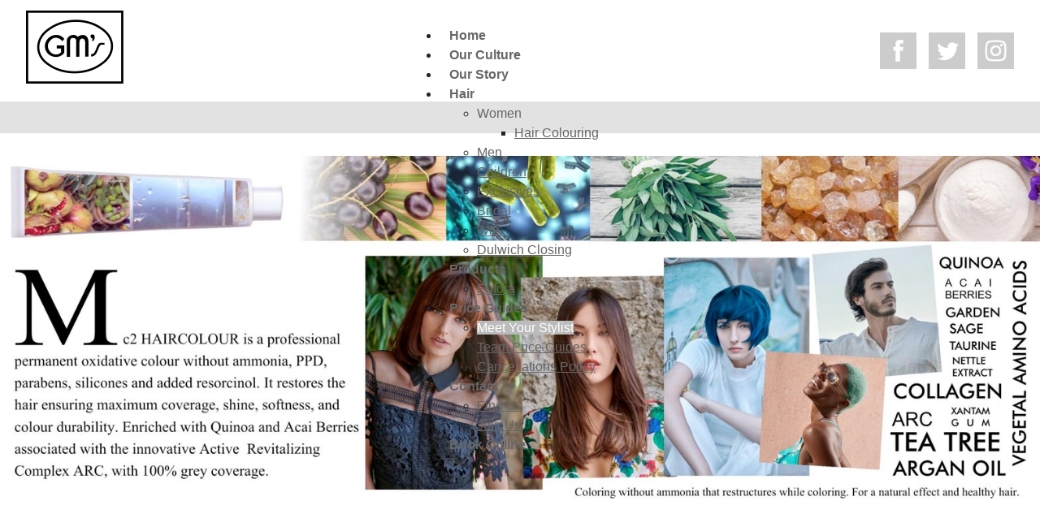

--- FILE ---
content_type: text/html; charset=utf-8
request_url: https://gmshair.com/hair-services/wifi.html
body_size: 6029
content:
<!DOCTYPE html>
<html lang="en-gb" dir="ltr">
<head>
  
	<meta charset="utf-8">
	<meta name="author" content="John Rother">
	<meta name="viewport" content="width=device-width, initial-scale=1">
	<meta name="description" content="Connect to WiFi with you mobile or tablet during your visit. GM's have free WiFi at our salon in Crystal Palace.">
	<meta name="generator" content="Joomla! - Open Source Content Management">
	<title>Wifi at GM's Hair Crystal Palace</title>
	<link href="/" rel="mask-icon" color="#000">
	<link href="/favicon.ico" rel="alternate icon" type="image/vnd.microsoft.icon">

	<link href="/media/system/css/joomla-fontawesome.min.css?68a0b542836ee2e465b51c8cb050ae24" rel="lazy-stylesheet" /><noscript><link href="/media/system/css/joomla-fontawesome.min.css?68a0b542836ee2e465b51c8cb050ae24" rel="stylesheet" /></noscript>
	<link href="/templates/gmshair/css/global/colors_standard.min.css?68a0b542836ee2e465b51c8cb050ae24" rel="stylesheet" />
	<link href="/templates/gmshair/css/template.min.css?68a0b542836ee2e465b51c8cb050ae24" rel="stylesheet" />
	<link href="/templates/gmshair/css/user.css?68a0b542836ee2e465b51c8cb050ae24" rel="stylesheet" />
	<link href="/templates/gmshair/css/vendor/joomla-custom-elements/joomla-alert.min.css?0.2.0" rel="stylesheet" />
	<link href="/modules/mod_djmegamenu/themes/clean/css/djmegamenu.css?4.3.6.pro" rel="stylesheet" />
	<link href="https://cdnjs.cloudflare.com/ajax/libs/animate.css/4.1.1/animate.compat.min.css" rel="stylesheet" />
	<link href="/modules/mod_djmegamenu/assets/css/offcanvas.min.css?4.3.6.pro" rel="stylesheet" />
	<link href="/modules/mod_djmegamenu/mobilethemes/light/djmobilemenu.css?4.3.6.pro" rel="stylesheet" />
	<link href="https://cdnjs.cloudflare.com/ajax/libs/font-awesome/4.7.0/css/font-awesome.min.css" rel="stylesheet" />
	<link href="/media/com_rsform/css/front.min.css?68a0b542836ee2e465b51c8cb050ae24" rel="stylesheet" />
	<link href="/media/com_rsform/css/frameworks/bootstrap4/bootstrap.min.css?68a0b542836ee2e465b51c8cb050ae24" rel="stylesheet" />
	<style>:root {
		--hue: 214;
		--template-bg-light: #f0f4fb;
		--template-text-dark: #495057;
		--template-text-light: #ffffff;
		--template-link-color: #2a69b8;
		--template-special-color: #001B4C;
		
	}</style>
	<style>#dj-megamenu109 li a.dj-up_a { color: rgba(102, 102, 102, 1); } #dj-megamenu109 li ul.dj-submenu > li > a { color: rgba(102, 102, 102, 1); } #dj-megamenu109 li ul.dj-subtree > li > a { color: rgba(102, 102, 102, 1); } #dj-megamenu109 li ul.dj-submenu > li > a:hover, #dj-megamenu109 li ul.dj-submenu > li > a.active, #dj-megamenu109 li ul.dj-submenu > li.hover:not(.subtree) > a { background: rgba(187, 187, 187, 1); } #dj-megamenu109 li ul.dj-submenu > li > a:hover, #dj-megamenu109 li ul.dj-submenu > li > a.active, #dj-megamenu109 li ul.dj-submenu > li.hover:not(.subtree) > a { color: rgba(255, 255, 255, 1); } #dj-megamenu109 li ul.dj-subtree > li > a:hover { color: rgba(255, 255, 255, 1); }</style>
	<style>
		@media (min-width: 1151px) { #dj-megamenu109mobile { display: none; } }
		@media (max-width: 1150px) { #dj-megamenu109, #dj-megamenu109sticky, #dj-megamenu109placeholder { display: none !important; } }
	</style>
	<style>.dj-hideitem { display: none !important; }
</style>

	<script src="/media/mod_menu/js/menu-es5.min.js?68a0b542836ee2e465b51c8cb050ae24" nomodule defer></script>
	<script src="/media/vendor/jquery/js/jquery.min.js?3.6.3"></script>
	<script src="/media/legacy/js/jquery-noconflict.min.js?04499b98c0305b16b373dff09fe79d1290976288"></script>
	<script type="application/json" class="joomla-script-options new">{"joomla.jtext":{"ERROR":"Error","MESSAGE":"Message","NOTICE":"Notice","WARNING":"Warning","JCLOSE":"Close","JOK":"OK","JOPEN":"Open"},"system.paths":{"root":"","rootFull":"https:\/\/gmshair.com\/","base":"","baseFull":"https:\/\/gmshair.com\/"},"csrf.token":"b9c2ab9c2a2d3a91613ca65fc4ae66a3","system.keepalive":{"interval":1740000,"uri":"\/component\/ajax\/?format=json"}}</script>
	<script src="/media/system/js/core.min.js?576eb51da909dcf692c98643faa6fc89629ead18"></script>
	<script src="/templates/gmshair/js/template.min.js?68a0b542836ee2e465b51c8cb050ae24" defer></script>
	<script src="/media/system/js/keepalive-es5.min.js?3deca9a3649c1885dab0a8bc5741f5d824e64aeb" defer nomodule></script>
	<script src="/media/system/js/messages-es5.min.js?44e3f60beada646706be6569e75b36f7cf293bf9" nomodule defer></script>
	<script src="/media/system/js/keepalive.min.js?94b7329e7ead5aa8faa224be8070af5c97f08af6" type="module"></script>
	<script src="/media/system/js/messages.min.js?7425e8d1cb9e4f061d5e30271d6d99b085344117" type="module"></script>
	<script src="/modules/mod_djmegamenu/assets/js/jquery.djmegamenu.min.js?4.3.6.pro" defer></script>
	<script src="/modules/mod_djmegamenu/assets/js/jquery.djmobilemenu.min.js?4.3.6.pro" defer></script>
	<script src="/media/com_rsform/js/script.min.js?68a0b542836ee2e465b51c8cb050ae24"></script>
	<script src="/media/com_rsform/js/frameworks/bootstrap4/bootstrap.bundle.min.js?68a0b542836ee2e465b51c8cb050ae24"></script>
	<script>jQuery(function ($) {
	$('[data-toggle="tooltip"]').tooltip({"html": true,"container": "body"});
});</script>
	<script>RSFormProUtils.addEvent(window, 'load', function(){
	RSFormPro.setHTML5Validation('3', false, {"parent":"","field":"is-invalid"}, 0);  
});</script>
	<link rel="stylesheet preload" href="https://cdnjs.cloudflare.com/ajax/libs/animate.css/4.1.1/animate.compat.min.css" as="style">
	<link rel="stylesheet preload" href="https://cdnjs.cloudflare.com/ajax/libs/font-awesome/4.7.0/css/font-awesome.min.css" as="style">

 
  
<!-- Google tag (gtag.js) -->
<script async src="https://www.googletagmanager.com/gtag/js?id=G-FBZ92VDEGY"></script>
<script>
  window.dataLayer = window.dataLayer || [];
  function gtag(){dataLayer.push(arguments);}
  gtag('js', new Date());

  gtag('config', 'G-FBZ92VDEGY');
</script>

<link rel="icon" type="image/png" href="/templates/gmshair/favicon-32x32.png" sizes="32x32" />
<link rel="icon" type="image/png" href="/templates/gmshair/favicon-16x16.png" sizes="16x16" />
  
  </head>

<body class="site com_content wrapper-fluid view-article no-layout no-task itemid-110 has-sidebar-right">
	<header class="header container-header full-width position-sticky sticky-top">

		
		
					<div class="grid-child">
				<div class="navbar-brand">
					<a class="brand-logo" href="/" title="GM's Hair Salon Crystal Palace">
						<img src="/images/gms-hair-salon-crystal-palace.png#joomlaImage://local-images/gms-hair-salon-crystal-palace.png?width=120&amp;height=90" alt="GM&#039;s Hair Salon Crystal Palace">					</a>
									  </div>
                 <div class="social-icon-container">
                  
<div id="mod-custom111" class="mod-custom custom">
    <div class="social-icon-container">
<p><a title="facebook" href="https://www.facebook.com/gmshair" target="_blank" rel="noopener"><img src="/images/facebook.png" alt="facebook icon" width="45px" height="45px" /></a>   <a title="twitter/x" href="https://x.com/GMsHair" target="_blank" rel="noopener"><img src="/images/twitter.png" alt="twitter icon" width="45px" height="45px" /></a>   <a title="instagram" href="https://www.instagram.com/gmshair/" target="_blank" rel="noopener"><img src="/images/instagram.png" alt="instagram icon" width="45px" height="45px" /></a></p>
</div></div>

                </div>
			</div>
		
					<div class="grid-child container-nav">
									<div class="dj-megamenu-wrapper" data-joomla4 data-tmpl="gmshair">
		<ul id="dj-megamenu109" class="dj-megamenu dj-megamenu-clean dj-megamenu-wcag dj-megamenu-custom horizontalMenu  dj-fa-1" data-options='{"wrap":null,"animIn":"fadeIn","animOut":"fadeOut","animSpeed":"normal","openDelay":"250","closeDelay":"500","event":"mouseenter","eventClose":"mouseleave","parentOpen":0,"fixed":"0","offset":"0","theme":"clean","direction":"ltr","wcag":"1","overlay":"0"}' data-trigger="1150" role="menubar" aria-label="DJ-MegaMenu">
		<li class="dj-up itemid101 first" role="none"><a class="dj-up_a  " href="/" title="Our Home Page"  role="menuitem"><span ><span class="title"><span class="name">Home</span></span></span></a></li><li class="dj-up itemid102" role="none"><a class="dj-up_a  " href="/gms-culture.html" title="Our Culture"  role="menuitem"><span ><span class="title"><span class="name">Our Culture</span></span></span></a></li><li class="dj-up itemid103" role="none"><a class="dj-up_a  " href="/our-story.html" title="GM's Hair Story"  role="menuitem"><span ><span class="title"><span class="name">Our Story</span></span></span></a></li><li class="dj-up itemid104 parent" role="none"><a class="dj-up_a  "  aria-haspopup="true" aria-expanded="false" href="/hair-services.html" title="Our Hair Services"  role="menuitem"><span class="dj-drop" ><span class="title"><span class="name">Hair</span></span><span class="arrow" aria-hidden="true"></span></span></a><div class="dj-subwrap  single_column subcols1" style=""><div class="dj-subwrap-in" style="width:190px;"><div class="dj-subcol" style="width:190px"><ul class="dj-submenu" role="menu" aria-label="Hair"><li class="itemid105 first parent" role="none"><a class="dj-more "  aria-haspopup="true" aria-expanded="false" href="/hair-services/women.html" title="Hair Care for Women"  role="menuitem"><span class="title"><span class="name">Women</span></span><span class="arrow" aria-hidden="true"></span></a><div class="dj-subwrap  single_column subcols1" style=""><div class="dj-subwrap-in" style="width:190px;"><div class="dj-subcol" style="width:190px"><ul class="dj-submenu" role="menu" aria-label="Women"><li class="itemid142 first" role="none"><a href="/hair-services/women/hair-colouring.html" title="Hair Colouring"  role="menuitem"><span class="title"><span class="name">Hair Colouring</span></span></a></li></ul></div></div></div></li><li class="itemid106" role="none"><a href="/hair-services/men.html" title="Men's Hair Care"  role="menuitem"><span class="title"><span class="name">Men</span></span></a></li><li class="itemid107" role="none"><a href="/hair-services/children.html" title="Children's Hair Care"  role="menuitem"><span class="title"><span class="name">Children</span></span></a></li><li class="itemid108" role="none"><a href="/hair-services/exclusives.html" title="Exclusives at GM's Hair"  role="menuitem"><span class="title"><span class="name">Exclusives</span></span></a></li><li class="itemid109" role="none"><a href="/hair-services/weddings.html" title="Bridal Hair"  role="menuitem"><span class="title"><span class="name">Bridal</span></span></a></li><li class="itemid110" role="none"><a href="/hair-services/wifi.html" title="Wifi at GM's Hair Crystal Palace"  role="menuitem"><span class="title"><span class="name">Wifi</span></span></a></li><li class="itemid111" role="none"><a href="/hair-services/dulwich-closing.html" title="Dulwich Salon Closing"  role="menuitem"><span class="title"><span class="name">Dulwich Closing</span></span></a></li></ul></div></div></div></li><li class="dj-up itemid112 parent" role="none"><a class="dj-up_a  "  aria-haspopup="true" aria-expanded="false" href="/hair-products.html" title="Our Products"  role="menuitem"><span class="dj-drop" ><span class="title"><span class="name">Products</span></span><span class="arrow" aria-hidden="true"></span></span></a><div class="dj-subwrap  single_column subcols1" style=""><div class="dj-subwrap-in" style="width:100px;"><div class="dj-subcol" style="width:100px"><ul class="dj-submenu" role="menu" aria-label="Products"><li class="itemid113 first" role="none"><a href="/hair-products/eufora-london.html" title="Eufora Products"  role="menuitem"><span class="title"><span class="name">Eufora</span></span></a></li></ul></div></div></div></li><li class="dj-up itemid114 active parent" role="none"><a class="dj-up_a active "  aria-haspopup="true" aria-expanded="false" href="/team-profiles.html" title="Our Prices"  role="menuitem"><span class="dj-drop" ><span class="title"><span class="name">Price Guides</span></span><span class="arrow" aria-hidden="true"></span></span></a><div class="dj-subwrap  single_column subcols1" style=""><div class="dj-subwrap-in" style="width:190px;"><div class="dj-subcol" style="width:190px"><ul class="dj-submenu" role="menu" aria-label="Price Guides"><li class="itemid140 first current active" role="none"><a class="active " href="/team-profiles/studio-hair-stylists-crystal-palace-dulwich.html" title="Meet Your Stylist"  role="menuitem"><span class="title"><span class="name">Meet Your Stylist</span></span></a></li><li class="itemid115" role="none"><a href="/team-profiles/price-guides.html" title="Price Guide"  role="menuitem"><span class="title"><span class="name">Team Price Guides</span></span></a></li><li class="itemid143" role="none"><a href="/team-profiles/cancellations-policy.html" title="Cancellations Policy"  role="menuitem"><span class="title"><span class="name">Cancellations Policy</span></span></a></li></ul></div></div></div></li><li class="dj-up itemid118 parent" role="none"><a class="dj-up_a  "  aria-haspopup="true" aria-expanded="false" href="/salon-london.html" title="Contact GM's Hair Salon"  role="menuitem"><span class="dj-drop" ><span class="title"><span class="name">Contact</span></span><span class="arrow" aria-hidden="true"></span></span></a><div class="dj-subwrap  single_column subcols1" style=""><div class="dj-subwrap-in" style="width:100px;"><div class="dj-subcol" style="width:100px"><ul class="dj-submenu" role="menu" aria-label="Contact"><li class="itemid144 first" role="none"><a href="/salon-london/find-our-crystal-palace-salon.html" title="Find GMs Hair Salon Crystal Palace"  role="menuitem"><span class="title"><span class="name">Find Us</span></span></a></li><li class="itemid117" role="none"><a href="/salon-london/join-us.html" title="Join GM's Hair Crystal Palace"  role="menuitem"><span class="title"><span class="name">Join Us</span></span></a></li></ul></div></div></div></li><li class="dj-up itemid119" role="none"><a class="dj-up_a  " href="/book-online.html" title="Book Online at our Crystal Palace Salon"  role="menuitem"><span ><span class="title"><span class="name">Book Online</span></span></span></a></li></ul>
			<div id="dj-megamenu109mobile" class="dj-megamenu-offcanvas dj-megamenu-offcanvas-light ">
	<button class="dj-mobile-open-btn dj-fa-1" aria-label="Open mobile menu"><span class="dj-mobile-open-icon" aria-hidden="true"></span></button>	<aside id="dj-megamenu109offcanvas" class="dj-offcanvas dj-offcanvas-light dj-offcanvas-left dj-fa-1 " data-effect="1" aria-hidden="true" aria-label="DJ-MegaMenu">
		<div class="dj-offcanvas-top">
			<button class="dj-offcanvas-close-btn" aria-label="Close mobile menu"><span class="dj-offcanvas-close-icon" aria-hidden="true"></span></button>
		</div>
						<div class="dj-offcanvas-content">
			<ul class="dj-mobile-nav dj-mobile-light " role="menubar">
<li class="dj-mobileitem itemid-101" role="none"><a class="dj-up_a  " href="/" title="Our Home Page"  role="menuitem"><span class="title"><span class="name">Home</span></span></a></li><li class="dj-mobileitem itemid-102" role="none"><a class="dj-up_a  " href="/gms-culture.html" title="Our Culture"  role="menuitem"><span class="title"><span class="name">Our Culture</span></span></a></li><li class="dj-mobileitem itemid-103" role="none"><a class="dj-up_a  " href="/our-story.html" title="GM's Hair Story"  role="menuitem"><span class="title"><span class="name">Our Story</span></span></a></li><li class="dj-mobileitem itemid-104 deeper parent" role="none"><a class="dj-up_a  "  aria-haspopup="true" aria-expanded="false" href="/hair-services.html" title="Our Hair Services"  role="menuitem"><span class="title"><span class="name">Hair</span></span></a><ul class="dj-mobile-nav-child"><li class="dj-mobileitem itemid-105 deeper parent" role="none"><a class="dj-up_a  "  aria-haspopup="true" aria-expanded="false" href="/hair-services/women.html" title="Hair Care for Women"  role="menuitem"><span class="title"><span class="name">Women</span></span></a><ul class="dj-mobile-nav-child"><li class="dj-mobileitem itemid-142" role="none"><a class="dj-up_a  " href="/hair-services/women/hair-colouring.html" title="Hair Colouring"  role="menuitem"><span class="title"><span class="name">Hair Colouring</span></span></a></li></ul></li><li class="dj-mobileitem itemid-106" role="none"><a class="dj-up_a  " href="/hair-services/men.html" title="Men's Hair Care"  role="menuitem"><span class="title"><span class="name">Men</span></span></a></li><li class="dj-mobileitem itemid-107" role="none"><a class="dj-up_a  " href="/hair-services/children.html" title="Children's Hair Care"  role="menuitem"><span class="title"><span class="name">Children</span></span></a></li><li class="dj-mobileitem itemid-108" role="none"><a class="dj-up_a  " href="/hair-services/exclusives.html" title="Exclusives at GM's Hair"  role="menuitem"><span class="title"><span class="name">Exclusives</span></span></a></li><li class="dj-mobileitem itemid-109" role="none"><a class="dj-up_a  " href="/hair-services/weddings.html" title="Bridal Hair"  role="menuitem"><span class="title"><span class="name">Bridal</span></span></a></li><li class="dj-mobileitem itemid-110" role="none"><a class="dj-up_a  " href="/hair-services/wifi.html" title="Wifi at GM's Hair Crystal Palace"  role="menuitem"><span class="title"><span class="name">Wifi</span></span></a></li><li class="dj-mobileitem itemid-111" role="none"><a class="dj-up_a  " href="/hair-services/dulwich-closing.html" title="Dulwich Salon Closing"  role="menuitem"><span class="title"><span class="name">Dulwich Closing</span></span></a></li></ul></li><li class="dj-mobileitem itemid-112 deeper parent" role="none"><a class="dj-up_a  "  aria-haspopup="true" aria-expanded="false" href="/hair-products.html" title="Our Products"  role="menuitem"><span class="title"><span class="name">Products</span></span></a><ul class="dj-mobile-nav-child"><li class="dj-mobileitem itemid-113" role="none"><a class="dj-up_a  " href="/hair-products/eufora-london.html" title="Eufora Products"  role="menuitem"><span class="title"><span class="name">Eufora</span></span></a></li></ul></li><li class="dj-mobileitem itemid-114 active deeper parent" role="none"><a class="dj-up_a  "  aria-haspopup="true" aria-expanded="false" href="/team-profiles.html" title="Our Prices"  role="menuitem"><span class="title"><span class="name">Price Guides</span></span></a><ul class="dj-mobile-nav-child"><li class="dj-mobileitem itemid-140 current active" role="none"><a class="dj-up_a  " href="/team-profiles/studio-hair-stylists-crystal-palace-dulwich.html" title="Meet Your Stylist"  role="menuitem"><span class="title"><span class="name">Meet Your Stylist</span></span></a></li><li class="dj-mobileitem itemid-115" role="none"><a class="dj-up_a  " href="/team-profiles/price-guides.html" title="Price Guide"  role="menuitem"><span class="title"><span class="name">Team Price Guides</span></span></a></li><li class="dj-mobileitem itemid-143" role="none"><a class="dj-up_a  " href="/team-profiles/cancellations-policy.html" title="Cancellations Policy"  role="menuitem"><span class="title"><span class="name">Cancellations Policy</span></span></a></li></ul></li><li class="dj-mobileitem itemid-118 deeper parent" role="none"><a class="dj-up_a  "  aria-haspopup="true" aria-expanded="false" href="/salon-london.html" title="Contact GM's Hair Salon"  role="menuitem"><span class="title"><span class="name">Contact</span></span></a><ul class="dj-mobile-nav-child"><li class="dj-mobileitem itemid-144" role="none"><a class="dj-up_a  " href="/salon-london/find-our-crystal-palace-salon.html" title="Find GMs Hair Salon Crystal Palace"  role="menuitem"><span class="title"><span class="name">Find Us</span></span></a></li><li class="dj-mobileitem itemid-117" role="none"><a class="dj-up_a  " href="/salon-london/join-us.html" title="Join GM's Hair Crystal Palace"  role="menuitem"><span class="title"><span class="name">Join Us</span></span></a></li></ul></li><li class="dj-mobileitem itemid-119" role="none"><a class="dj-up_a  " href="/book-online.html" title="Book Online at our Crystal Palace Salon"  role="menuitem"><span class="title"><span class="name">Book Online</span></span></a></li></ul>
		</div>
			</aside>
</div>	</div>
													<div class="container-search">
						<div id="dj-megamenu109mobileWrap"></div>

					</div>
							</div>
			</header>

	<div class="site-grid">
					<div class="container-banner full-width">
				
<div id="mod-custom130" class="mod-custom custom">
    <div class="new-banners"><img src="/images/mc2-haircolour-2022-homepage.jpg" alt="MC2 hair colour at GMs hair salon in Crystal Palace" width="100%" height="auto" loading="lazy" data-path="local-images:/mc2-haircolour-2022-homepage.jpg" /></div></div>

			</div>
		
		
		
		
		<div class="grid-child container-component">
			
			
			<div id="system-message-container" aria-live="polite"></div>

			<main>
			<div class="com-content-article item-page" itemscope itemtype="https://schema.org/Article">
    <meta itemprop="inLanguage" content="en-GB">
    
    
        
        
    
    
        
                                                <div itemprop="articleBody" class="com-content-article__body">
        <div class="mess-wrapper">
<div class="mess-inner">
<h1>FREE WIFI</h1>
<h2><img style="float: right;" src="/images/salon_with_wifi4.jpg" alt="Crystal Palace Salon wifi" width="298" height="320" border="0" />Connect to WiFi with you mobile or tablet during your visit.</h2>
<p>GM's have free WiFi at our salon in Crystal Palace London.</p>
<p>Please ask for our reception for WiFi details and password when you visit.<br /><br /><img src="/images/hair_salon_with_wifi.jpg" alt="alt=&quot;Crystal" border="0" /><br /> <br /><br /><br /></p>
</div>
</div>     </div>

        
                                        </div>

			</main>
			<div class="main-bottom card ">
		<div class="card-body">
				
<div id="mod-custom126" class="mod-custom custom">
    <div class="row">
<div class="col-md-4"><a href="/team-profiles/studio-hair-stylists-crystal-palace-dulwich.html"><img src="/images/small_banner_meet_the_team.jpg" alt="meet the GMs hair team" width="100%" height="auto" /></a></div>
<div class="col-md-4"><a href="/hair-services/women/hair-colouring.html"><img class="col-md-4" src="/images/small_banner_bridal.jpg" alt="hair" width="100%" height="auto" /></a></div>
</div></div>
	</div>
</div>

		</div>

				<div class="grid-child container-sidebar-right">
			<div class="sidebar-right card ">
		<div class="card-body">
				
<div id="mod-custom125" class="mod-custom custom">
    <div class="broken-it-1"><a title="Hair Salon Bookings Online" href="https://s-iq.co/BookingPortal/dist/?salonid=f3ecc90f-1c2f-4217-b77c-45772678f444&amp;tab=contact&amp;showSalons=1"><img src="/images/hair-salon-bookings.jpg" alt="Hair Salon Bookings Online" width="100%" height="auto" /></a></div>
<div class="broken-it-2"><a title="Find our hair salon in Crystal Palace" href="/salon-london.html"><img src="/images/find-our-hair-salon-in-crystal-palace.jpg" alt="Find GM's Hair Salon in Crystal Palace" width="100%" height="auto" /></a></div>
<div class="broken-it-3"><a title="GM's Hair Exclusives" href="/hair-services/exclusives.html"><img src="/images/gms-hair-exclusives.jpg" alt="GM's Hair Exclusives" width="100%" height="auto" /></a></div></div>
	</div>
</div>

		</div>
		
		
			</div>

		<footer class="container-footer footer full-width">
		<div class="grid-child">
			<ul class="mod-menu mod-list nav ">
<li class="nav-item item-130"><span class="mod-menu__heading nav-header " title="GM's Hair Crystal Palace">EXPLORE</span>
</li><li class="nav-item item-121"><a href="https://www.gmshair.com/" title="GM's Hair Home">Home</a></li><li class="nav-item item-122"><a href="/gms-story.html" title="Our Story">Our Story</a></li><li class="nav-item item-123"><a href="/hair-products-crystal-palace.html" title="Hair Products">Hair Products</a></li><li class="nav-item item-124"><a href="/gms-team.html" title="GM's Hair Team">Our Team</a></li><li class="nav-item item-125"><a href="/contact-gms-hair.html" title="Contact Us">Contact Us</a></li><li class="nav-item item-127"><a href="/our-cancellations-policy.html" title="Our Cancellations Policy">Cancellations Policy</a></li><li class="nav-item item-128"><a href="/cookie-policy.html" title="Our Cookies Policy">Cookies Policy</a></li><li class="nav-item item-129"><a href="/our-privacy-policy.html" title="Our Privacy Policy">Privacy Policy</a></li><li class="nav-item item-153"><a href="/join-us.html" title="Join Us">Join Us</a></li></ul>
<div class="rsform">
	<form method="post"  id="userForm" action="https://www.gmshair.com/team-profiles/studio-hair-stylists-crystal-palace-dulwich.html?cid=it1_1&amp;cname=matt+mooney+texas+tech&amp;h=c3020cb&amp;iid=it1_1754982">
<!-- Do not remove this ID, it is used to identify the page so that the pagination script can work correctly -->
<fieldset class="formContainer" id="rsform_3_page_0">
	<div class="form-row">
		<div class="col-md-12">
			<div class="form-group rsform-block rsform-block-headline">
					<h4>
  GM'S NEWS
</h4>
			</div>
			<div class="form-group rsform-block rsform-block-join-list">
					<p style="font-size:0.8rem;">Join our mailing list to keep up <br/>to date with our latest news.</p>
			</div>
			<div class="form-group rsform-block rsform-block-name">

				<label class="control-label formControlLabel" data-toggle="tooltip" title="" for="name">Full Name:<strong class="formRequired">*</strong></label>

				<div class="formControls">
					<input type="text" value="" size="10" name="form[name]" id="name" class="rsform-input-box form-control" aria-required="true" />
					<div><span class="formValidation"><span id="component23" class="formNoError">Invalid Input</span></span></div>
				</div>
			</div>
			<div class="form-group rsform-block rsform-block-email">

				<label class="control-label formControlLabel" data-toggle="tooltip" title="" for="email">Email:<strong class="formRequired">*</strong></label>

				<div class="formControls">
					<input type="text" value="" size="10" name="form[email]" id="email" class="rsform-input-box form-control" aria-required="true" />
					<div><span class="formValidation"><span id="component24" class="formNoError">Invalid Input</span></span></div>
				</div>
			</div>
			<div class="form-group rsform-block rsform-block-list-privacy">
					<p style="font-size:0.8rem;">Your personal data will not be <br/>shared with any other party.</p>
			</div>
			<div class="form-group rsform-block rsform-block-submit">

				<div class="formControls">
					<button type="submit" name="form[submit]" id="submit" class="rsform-submit-button  btn btn-primary" >JOIN</button>
					<div><span class="formValidation"></span></div>
				</div>
			</div>
		</div>
	</div>
</fieldset><input type="hidden" name="form[formId]" value="3"/><input type="hidden" name="334dda0627939b1e0760a12a6e8f2499" value="1"></form></div>
<div id="mod-custom118" class="mod-custom custom">
    <div class="footer-address">
<h4>OUR SALON</h4>
<p>GM's Hair Salon<br />74 Westow Hill<br />Crystal Palace<br />London<br />SE19 1SB</p>
<p><a href="tel:02086936777">020 8693 6777</a></p>
</div></div>

<div id="mod-custom119" class="mod-custom custom">
    <div class="social-icon-container">
<p><a title="facebook" href="https://www.facebook.com/gmshair" target="_blank" rel="noopener"><img src="/images/facebook.png" alt="facebook icon" width="45px" height="45px" /></a>   <a title="twitter/x" href="https://x.com/GMsHair" target="_blank" rel="noopener"><img src="/images/twitter.png" alt="twitter icon" width="45px" height="45px" /></a>   <a title="instagram" href="https://www.instagram.com/gmshair/" target="_blank" rel="noopener"><img src="/images/instagram.png" alt="instagram icon" width="45px" height="45px" /></a></p>
<p> </p>
</div>
<div>
<p><img src="/images/little-princess-trust.png" alt="Little Princes Trust" width="200px" height="auto" /></p>
<p style="color: #fff;">A charity to provide real hair <br />wigs for children suffering hair <br />loss... <br /><a href="https://www.youtube.com/watch?v=UKnUbw4YFbA" target="_blank" rel="noopener">You Tube Link</a></p>
</div></div>

		</div>
      		<div class="grid-child">
			
		</div>
	</footer>
	
			<a href="#top" id="back-top" class="back-to-top-link" aria-label="Back to Top">
			<span class="icon-arrow-up icon-fw" aria-hidden="true"></span>
		</a>
	
	
</body>
</html>


--- FILE ---
content_type: text/css
request_url: https://gmshair.com/templates/gmshair/css/user.css?68a0b542836ee2e465b51c8cb050ae24
body_size: 3258
content:
/*~~ GM'S HAIR ~~*/

html { max-width:1440px!important; margin-left:auto; margin-right:auto; background-color:#f1dbda; }
body { max-width:1440px!important; }

fieldset#rsform_4_page_0.formContainer .form-row .col-md-12 .form-group.rsform-block label.control-label.formControlLabel { font-size:1rem!important; }
fieldset#rsform_4_page_0.formContainer .form-row .col-md-12 .form-group.rsform-block input.rsform-input-box.form-control { font-size:1rem!important; }
fieldset#rsform_4_page_0.formContainer .form-row .col-md-12 .form-group.rsform-block.rsform-block-submit .formControls button#submit.rsform-submit-button.btn.btn-primary { font-size:1rem!important; margin-top: 10px; }
.carousel-indicators { bottom: -5px!important; }

@media only screen and (max-width: 1280px) {
  .carousel-indicators { bottom: -8px!important; }
}

@media only screen and (max-width: 1119px) {
  .carousel-indicators { bottom: -10px!important; }
}

@media only screen and (max-width: 1024px) {
  .carousel-indicators { bottom: -12px!important; }
}

@media only screen and (max-width: 800px) {
  .carousel-indicators { bottom: -14px!important; }
}

@media only screen and (max-width: 600px) {
  .carousel-indicators { bottom: -18px!important; }
}

@media only screen and (max-width: 599px) {
  .carousel-indicators { display:none!important; }
}


.dj-megamenu-select-light .dj-mobile-open-btn, .dj-megamenu-offcanvas-light .dj-mobile-open-btn, .dj-megamenu-accordion-light .dj-mobile-open-btn { background:#e4e4e4!important; color:#fff!important; }

.dj-mobile-open-btn.active .dj-mobile-open-icon { background:transparent!important; color:#fff!important; }

.dj-mobile-open-btn .dj-mobile-open-icon { margin-top: 6px; }

div#dj-megamenu109mobileWrap { z-index:9999!important; }

.new-banners { margin-top:10px!important; }
.article-inner-projects-slider { margin-top:10px!important; }

@media only screen and (max-width: 1150px) {
  .new-banners { margin-top:120px!important; }
  .article-inner-projects-slider { margin-top:120px!important; }
}

@media only screen and (max-width: 767px) {
  .social-icon-container p a img { height:43px!important; width:43px!important; }
}

@media only screen and (max-width: 520px) {
  .new-banners { margin-top:95px!important; }
  div#dj-megamenu109mobileWrap { margin-top:11px!important; padding-right: 3.2rem !important; padding-left:.4rem; }
  .social-icon-container { padding-right:0rem; }
  .article-inner-projects-slider { margin-top: 90px !important; }
}

@media only screen and (max-width: 375px) {
  a.brand-logo img { max-width: 80px!important; }
  div#dj-megamenu109mobileWrap { margin-top: 12px !important; }
  header.header.container-header.full-width.position-sticky.sticky-top { height: 70px !important; }
  .new-banners { margin-top: 90px !important; }
}

@media only screen and (max-width: 320px) {
  .new-banners { margin-top:80px!important; }
  a.brand-logo img { max-width: 70px !important; margin-top: 2px; }
  body.wrapper-fluid header > .grid-child { padding-top:7px!important; }
  .navbar-brand { padding-bottom:0px!important; }
}


/*~~ Header ~~*/

.social-icon-container { display:inline-block; position:relative; margin-top: 1rem; max-width: 190px; z-index:997!important; }

@media only screen and (max-width: 991px) {
 .social-icon-container { margin-right: 1.6rem!important; }
  div#dj-megamenu109mobileWrap { float:right; }
}

@media (max-width: 767.98px) {
  .container-header .container-nav .container-search, .container-header .container-nav nav { margin-top: 0.4em!important; }
}

@media only screen and (max-width: 1150px) {
  div.social-icon-container { margin-top: .8rem !important; margin-right: 25px; }
  div#dj-megamenu109mobileWrap { margin-right:0rem!important; width:35px!important; }
  div#dj-megamenu109mobileWrap.dj-megamenu-offcanvas.dj-megamenu-offcanvas-light {  }
  aside#dj-megamenu109offcanvas.dj-offcanvas.dj-fa-1.dj-offcanvas-light.dj-offcanvas-left.dj-offcanvas-opened { margin-top:115px; }
}

@media only screen and (max-width: 480px) {
  div.social-icon-container { margin-top: 0.5rem !important; }
}

@media only screen and (max-width: 375px) {
  div.social-icon-container p a img {  }
  .navbar-brand { max-width:60%!important; }
}

@media only screen and (max-width: 359px) {
  div.social-icon-container p a img { }
}

.container-header { background-image: none; background-color:#fff!important; height:115px; box-shadow: inset 0 5px 5px rgba(0,0,0,0); }
.grid-child.container-nav { position:relative; top:-92px!important;  }
header.menu.no-card { margin-left:auto!important; margin-right:auto!important;  }
.navbar-brand { z-index:9999; }


@media only screen and (max-width: 991px) {
  ul.mod-menu.mod-list.nav.social-menu { flex-direction:row!important; }
  header.menu.no-card { margin-left: 0px!important; margin-right: 0px!important; }
}

@media only screen and (max-width: 520px) {
  ul.mod-menu.mod-list.nav.social-menu { flex-direction:row!important; margin-top: 7px; }
  li.nav-item.item-156 { margin-left:0px!important; margin-right:0px!important; }
  a.brand-logo img { max-width:75%; }
  li.nav-item.item-155 a img, li.nav-item.item-156 a img, li.nav-item.item-157 a img { max-width:80%; }
  ul.mod-menu.mod-list.nav.social-menu li.nav-item.item-156 a img { padding-right: 5px; padding-left: 5px; }
  body.wrapper-fluid header > .grid-child { padding-left: 1em; padding-right: 0.5em; padding-top: 10px; }
 .container-header .container-nav .container-search, .container-header .container-nav nav { margin-top:0.6em!important; }
  header.header.container-header.full-width.position-sticky.sticky-top { height:90px!important; }
  div.social-icon-container { margin-top: 0.55rem !important; left: -7px; }
  aside#dj-megamenu109offcanvas.dj-offcanvas.dj-fa-1.dj-offcanvas-light.dj-offcanvas-left.dj-offcanvas-opened { margin-top: 90px; }
 .n2-section-smartslider { margin-top:90px!important; }
}

@media only screen and (min-width: 521px) and (max-width: 991px) {
  .container-header .container-search { width: 185px!important; }
  ul.mod-menu.mod-list.nav.social-menu li.nav-item.item-156 a img { padding-right: 20px!important; padding-left: 20px!important; }
}

@media only screen and (max-width: 359px) {
  body.wrapper-fluid header > .grid-child { padding-left: 0.5em; }
  .dj-megamenu-offcanvas-light .dj-mobile-open-btn { padding: 0px 0px !important; }
  ul.mod-menu.mod-list.nav.social-menu li.nav-item.item-156 a img { padding-right: 3px; padding-left: 3px; }
  ul.mod-menu.mod-list.nav.social-menu { margin-left:10px; }
  a.brand-logo img { max-width: 70%; }
}
@media only screen and (max-width: 320px) {
  header.header.container-header.full-width.position-sticky.sticky-top { height: 80px !important; }
  div#dj-megamenu109mobileWrap { margin-top: 15px !important; }
  aside#dj-megamenu109offcanvas.dj-offcanvas.dj-fa-1.dj-offcanvas-light.dj-offcanvas-left.dj-offcanvas-opened { margin-top: 80px; }
}


/*~~ End Header ~~*/


/*~~ DJ MEGA MENU ~~*/ 

.dj-megamenu-clean li div.dj-subwrap .dj-subwrap-in { left: 14px; position: relative; }

.fa { background-color: #fff !important;  }
span.fa.fa-bars { position: relative; top: -1px; margin-bottom: -1px; }

a.dj-up_a span.dj-drop span.title { font-weight:600!important; }
a.dj-up_a span span.title { font-weight:600!important; }

ul.dj-submenu li a span.title { font-weight:400!important; }
ul.dj-submenu li a:hover span.title { font-weight:400!important; } 

.dj-megamenu-wrapper { margin-left:auto!important; margin-right:auto!important; padding-left:0px!important; left: -20px !important; position: relative; }

span.dj-drop span.arrow { display:none!important; }
.dj-megamenu-clean li a.dj-up_a > span.dj-drop { padding-right:0rem!important; }
.dj-megamenu-clean li a.dj-up_a { padding:0 12px!important;  }

.dj-megamenu-offcanvas-light .dj-mobile-open-btn { font-size: 32px!important; padding: 0px 0px!important; margin-top: -7px !important; }

div#dj-megamenu133mobile.dj-megamenu-offcanvas.dj-megamenu-offcanvas-light { color:fff!important; background-color:transparent!important; }  

@media only screen and (max-width: 1199px) {
 .dj-megamenu-wrapper { padding-left:0%!important;  }
}

@media only screen and (max-width: 991px) {
  .container-header .container-search { width:200px;  }
  #dj-megamenu133mobileWrap { float:right!important;  }
  .dj-offcanvas-open .dj-offcanvas { margin-top:88px; }
  .dj-megamenu-offcanvas-light .dj-mobile-open-btn { padding: 0px 0px!important; }
}

@media only screen and (max-width: 520px) {
  .container-header .container-search { width: 150px; }
}

/*~~ Mega Menu End ~~*/ 



/*~~ CONTENT~~*/ 

.card { border: 0px solid rgba(0,0,0,.125)!important; }
.card-body { background-color:#BBB!important; }
.main-top.card { margin-top:0rem!important; }
main { margin-top:0rem!important; }
.sidebar-right.card { margin-top:0rem!important; }

th.list-title a { color:#333!important; text-decoration:none; }
th.list-title a:hover { color:#fff!important; }
.table > :not(:first-child) { border-top: 0px solid!important; }
table.com-content-category__table.category.table.table-striped.table-bordered.table-hover { margin-bottom:0rem!important; }

.item-content p a.btn.btn-secondary { min-width:100%!important; }
.item-content p a.btn.btn-dark { min-width:100%!important; }
.com-content-article__body .row .col-md-4 p a.btn.btn-secondary { min-width:100%!important; }
.com-content-article__body .row .col-md-4 p a.btn.btn-dark { min-width:100%!important; }
.com-content-article__body .row .col-md-4 p a { color:#fff!important; }


@media only screen and (max-width: 2400px) {
 .com-content-category-blog__item.blog-item .item-content p { font-size:0.75vw!important; }
}

@media only screen and (max-width: 1440px) {
 .com-content-category-blog__item.blog-item .item-content p { font-size:0.82vw!important; }
}

@media only screen and (max-width: 1240px) {
  .com-content-category-blog__item.blog-item .item-content p { font-size:1vw!important; }
}

@media only screen and (max-width: 1140px) {
  .com-content-category-blog__item.blog-item .item-content p { font-size:0.95vw!important; }
  .item-content p a.btn.btn-secondary { font-size:0.75rem!important; }
  .item-content .magic-buttons p a.btn.btn-dark { font-size:0.75rem!important; }
}

@media only screen and (max-width: 1040px) {
  .com-content-category-blog__item.blog-item .item-content p { font-size:0.94vw!important; }
}

@media only screen and (min-width: 992px) and (max-width: 1010px) {
  .com-content-category-blog__item.blog-item .item-content p { font-size:0.93vw!important; }
}

@media only screen and (max-width: 991px) {
  .com-content-category-blog__item.blog-item figure.left.item-image img { min-width:100%!important; }
  .com-content-category-blog__item.blog-item .item-content p { font-size:1rem!important; }
  .item-content p a.btn.btn-secondary { font-size:1rem!important; }
  .item-content .magic-buttons p a.btn.btn-dark { font-size:1rem!important; }
}

.com-content-article__body .magic-buttons { display:none!important; }
.com-content-article__body .mar-1 { display:none!important; } 
.com-content-category-blog__item.blog-item .item-content .mar-2 { display:none!important; }  

@media only screen and (max-width: 1150px) {
  header.header.container-header.full-width.position-sticky.sticky-top { position: fixed !important; min-width: 100%; }
 .n2-section-smartslider { margin-top:115px; }
}

.com-content-category-blog.blog { background-color:#bbb!important; padding:1.5rem!important; margin-bottom:1rem!important; }
.com-content-category-blog__item.blog-item { background-color:#fff!important; padding:1rem; }
.com-content-category-blog__items.blog-items.columns-3 .com-content-category-blog__item.blog-item figure.left.item-image { min-width:100%!important; }

.content-category { background-color:#bbb!important; padding:1.5rem!important; margin-bottom:1rem!important; }
form#adminForm.com-content-category__articles { background-color:#fff!important; padding:1rem!important; margin-bottom:1rem!important; }


.com-content-article.item-page figure.left.item-image img { margin-right:1rem; vertical-align: middle; border-style: solid; border-width: 1px; border-color: #bbb; }

@media only screen and (max-width: 480px) {
  .com-content-article.item-page figure.left.item-image img { width:100%; padding-left: 0rem; padding-top: 0rem; margin-right: 0rem; }
  .com-content-article.item-page figure.left.item-image { min-width:100%; }
}

@media only screen and (max-width: 410px) {
  .com-content-article.item-page figure.left.item-image img { width:100%; padding-left: 0rem; padding-top: 0rem; margin-right: 0rem; }
  .com-content-article.item-page figure.left.item-image { min-width:100%; }
}

@media only screen and (max-width: 375px) {
  .com-content-article.item-page figure.left.item-image img { width:100%; padding-left: 0rem; padding-top: 0rem; margin-right: 0rem; }
  .com-content-article.item-page figure.left.item-image { min-width:100%; }
 
}

@media only screen and (max-width: 360px) {
  .com-content-article.item-page figure.left.item-image img { width:100%; padding-left: 0rem; padding-top: 0rem; margin-right: 0rem; }
   .com-content-article.item-page figure.left.item-image { min-width:100%; }
}

@media only screen and (max-width: 320px) {
  .com-content-article.item-page figure.left.item-image img { width: 100%; }
  .com-content-article.item-page figure.left.item-image { min-width:100%; }
}

h1 { font-family: 'times', 'times new roman', 'serif'; color:#333!important; } 
h2, h3 { color:#333!important; }
h3 a { text-decoration:none!important; color:#333!important; }
h3 a:hover { color:#fff!important; }
p { font-size: 1.1rem; }
.com-content-article__body p a { color:#333; text-decoration:none; }
.com-content-article__body p a:hover { color:#bbb; }


.brown-panel { background-color: #d0c3b2; padding: 2rem!important; }

@media only screen and (max-width: 480px) {
  .brown-panel { padding: 1rem!important; }
}

.mess-wrapper { background-color:#BBB!important; padding:1.5rem!important; margin-bottom:1rem; }
.mess-inner { background-color:#fff!important; padding:1rem!important; }
.mess-inner p a { color:#BBB!important; text-decoration:none!important; }
.mess-inner p a:hover { color:#333!important; }

@media only screen and (max-width: 767px) {
  .mess-inner p strong img { max-width:150px!important; }
}

@media only screen and (max-width: 480px) {
  .mess-wrapper { background-color:#BBB!important; padding:1rem!important; }
  .mess-inner { background-color:#fff!important; padding:0.5rem!important; }
  .mess-inner p strong img { max-width:120px!important; }
}

@media only screen and (max-width: 375px) {
  .mess-inner h1 { font-size: 2rem!important; }
}

div.grid-child.container-component .main-bottom.card { margin-top:1rem!important; margin-bottom:1rem!important; } 

div#mod-custom125.mod-custom.custom .row .col-md-12 { padding-bottom: 1.5rem!important; } 

@media only screen and (min-width: 768px) and (max-width: 1024px) {
  div#mod-custom114.mod-custom.custom .row .col-md-3 { padding-right: 10px!important; padding-left: 10px!important; } 
}

@media only screen and (max-width: 767px) {
  div#mod-custom114.mod-custom.custom .row .col-md-3 { padding-bottom: 1.5rem!important; } 
  div#mod-custom126.mod-custom.custom .row .col-md-4 { margin-bottom: 1.5rem; }
  div.grid-child.container-sidebar-right { margin-top:-4.5rem!important; }
}

.com-content-article__body .row-fix .row .col-md-4 { padding-right:0rem!important; padding-left:0rem!important; margin-bottom:1rem!important; }
.com-content-article__body .row-fix .row .col-md-4 a img { max-width:92%; margin-left: 4%!important; }

@media only screen and (max-width: 767px) {
  .com-content-article__body .row-fix .row .col-md-4 { padding-right:0rem!important; padding-left:0rem!important; }
  .com-content-article__body .row-fix .row .col-md-4 a img { max-width:96%; margin-left:1rem!important; }
}

@media only screen and (max-width: 600px) {
   .com-content-article__body .row-fix .row .col-md-4 a img { max-width:95%; }
}

@media only screen and (max-width: 500px) {
   .com-content-article__body .row-fix .row .col-md-4 a img { max-width:93%; }
}

@media only screen and (max-width: 414px) {
   .com-content-article__body .row-fix .row .col-md-4 a img { max-width:92%; }
}

@media only screen and (max-width: 375px) {
   .com-content-article__body .row-fix .row .col-md-4 a img { max-width:91%; }
}

@media only screen and (max-width: 320px) {
   .com-content-article__body .row-fix .row .col-md-4 a img { max-width:90%; }
}


.broken-it-1 img, .broken-it-2 img { margin-bottom:1.4rem!important; }
.broken-it-3 img { margin-bottom:0.2rem!important; } 

@media only screen and (max-width: 991px) {
  .broken-it-1, .broken-it-2, .broken-it-3 { display:inline-block!important; max-width:33%!important; position:relative; width: 30.8% !important; }
  .broken-it-1 img, .broken-it-2 img, .broken-it-3 img  { vertical-align:top!important; margin-bottom:0rem!important;  }
  .broken-it-1, .broken-it-2 { margin-right:1.5rem!important; }
}

@media only screen and (max-width: 856px) {
  .broken-it-1, .broken-it-2, .broken-it-3 { width: 30.5% !important; }
}

@media only screen and (max-width: 800px) {
  .broken-it-1, .broken-it-2, .broken-it-3 { width: 30.3% !important; }
}

@media only screen and (max-width: 767px) {
  .broken-it-1, .broken-it-2, .broken-it-3 { min-width: 100% !important; display:block!important; }
  .broken-it-1, .broken-it-2 { margin-bottom:1.5rem!important; }
}



/*~~ Content End ~~*/ 



/*~~ FOOTER ~~*/ 

.footer { background-color: #333!important; background-image: none!important; }
div#mod-custom118.mod-custom.custom { display:inline-block; vertical-align:top!important; margin-top:-145px; }
.footer.container-footer.footer.full-width .grid-child ul.mod-menu.mod-list.nav li.nav-item a:hover { text-decoration:none!important; color:#ccc!important; }
.footer-address p a { text-decoration:none; color:#fff; font-weight:600; }
.footer-address p a:hover { color:#ccc!important; }
div#mod-custom120.mod-custom.custom { margin-top:-4rem!important; min-width:100%!important; }
div#mod-custom120.mod-custom.custom .row .col-md-10 p { margin-top:6%!important; }
div#mod-custom120.mod-custom.custom .row .col-md-10 p a { text-decoration:none!important; color:#ccc!important; font-weight:500; }
div#mod-custom120.mod-custom.custom .row .col-md-10 p a:hover { color:#fff!important; }
.footer.container-footer.footer.full-width .grid-child ul.mod-menu.mod-list.nav { margin-top:-20px; }
a:hover.back-to-top-link.visible { background-image:none!important; background-color:#666!important; }
a:active.back-to-top-link.visible { background-image:none!important; background-color:#666!important; }


@media only screen and (max-width: 991px) {
  div#mod-custom118.mod-custom.custom { margin-top:10px!important; margin-bottom:10px!important; margin-left:-40px; }
  .footer.container-footer.footer.full-width .grid-child ul.mod-menu.mod-list.nav { margin-bottom:20px!important; margin-left:-30px; }
  div#mod-custom120.mod-custom.custom .row .col-md-2 img { max-width:150px; margin-left:auto; margin-right:auto; display:block; }
}

@media only screen and (min-width: 768px) and (max-width: 772px) {
  div#mod-custom120.mod-custom.custom .row .col-md-10 p { margin-top: 2% !important; }
}

/*~~ FOOTER RSFORM ~~*/ 

button.rsform-submit-button.rsform-thankyou-button.btn.btn-primary { background-color:#ccc!important; color:#333!important; border-color: #ccc!important; font-weight:500!important; }

.formError { color: red!important; }

label.control-label.formControlLabel { font-size:0.8rem; }
input#name.rsform-input-box.form-control { font-size:0.8rem; }
input#email.rsform-input-box.form-control { font-size:0.8rem; }
div.form-group.rsform-block.rsform-block-name { margin-bottom:10px!important; }
div.form-group.rsform-block.rsform-block-join-list p { margin-bottom:-6px!important; }
div.form-group.rsform-block.rsform-block-headline h4 { margin-bottom:-6px!important; }

.btn-primary { font-size:0.8rem!important; }
button#submit.rsform-submit-button.btn.btn-primary { background-color:#ccc!important; color:#333!important; border-color: #ccc!important; font-weight:500!important; }

span.mod-menu__heading.nav-header { font-size: 1.5rem; font-family: 'times', 'times new roman', 'serif'; color:#ccc;   } 
h4 { font-size: 1.5rem; font-family: 'times', 'times new roman', 'serif'; color:#ccc;  } 